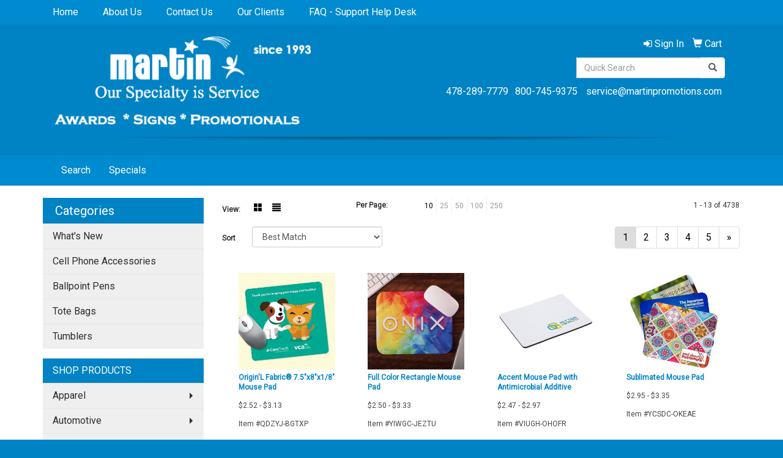

--- FILE ---
content_type: text/html
request_url: https://www.martinpromotions.com/ws/ws.dll/StartSrch?UID=4506&WENavID=12349562
body_size: 6208
content:
<!DOCTYPE html>  <!-- WebExpress Embedded iFrame Page : Product Search Results List -->
<html lang="en">
  <head>
    <meta charset="utf-8">
    <meta http-equiv="X-UA-Compatible" content="IE=edge">
    <meta name="viewport" content="width=device-width, initial-scale=1">
    <!-- The above 3 meta tags *must* come first in the head; any other head content must come *after* these tags -->
    
    <!-- Bootstrap core CSS -->
    <link href="/distsite/styles/7/common/css/bootstrap.min.css" rel="stylesheet">
	<!-- Flexslider -->
    <link href="/distsite/styles/7/common/css/flexslider.css" rel="stylesheet">
	<!-- Custom styles for this theme -->
    <link href="/we/we.dll/StyleSheet?UN=4506&Type=WETheme-PS&TS=44348.6588657407" rel="stylesheet">
	<link href="/distsite/styles/7/common/css/font-awesome.min.css" rel="stylesheet">
  <style>
ul.header-contact li a {
color: #ffffff;
}

.quicksearch .btn-default, .quicksearch-mobile .btn-default, .quicksearch-medium .btn-default {
    color: #555555;
}
</style>
    <!-- HTML5 shim and Respond.js for IE8 support of HTML5 elements and media queries -->
    <!--[if lt IE 9]>
      <script src="https://oss.maxcdn.com/html5shiv/3.7.2/html5shiv.min.js"></script>
      <script src="https://oss.maxcdn.com/respond/1.4.2/respond.min.js"></script>
    <![endif]-->

		<style>
		.show-more {
  display: none;
  cursor: pointer;
}</style>
</head>

<body style="background:#fff;">

	<div class="col-lg-12 col-md-12 col-sm-12 container page" style="padding:0px;margin:0px;">
      <div id="main-content" class="row" style="margin:0px 2px 0px 0px;">

<!-- main content -->



        <div class="category-header">

        	<!-- Category Banner -->
<!--        	<img class="img-responsive" src="http://placehold.it/1150x175/1893d1/ffffff">
-->

            <!-- Breadcrumbs -->
            <ol class="breadcrumb"  style="display:none;" >
              <li><a href="https://www.martinpromotions.com" target="_top">Home</a></li>
              <li class="active">Mouse Pads</li>
            </ol>

            <!-- Category Text -->
<!--
        	<h1>Custom Tote Bags</h1>
            <p>Lorem ipsum dolor sit amet, consectetur adipiscing elit, sed do eiusmod tempor incididunt ut labore et dolore magna aliqua. Ut enim ad minim veniam, quis nostrud exercitation ullamco laboris nisi ut aliquip ex ea commodo consequat.</p>
        </div>
-->
        	<!-- Hide Section Mobile -->
        	<div class="row pr-list-filters hidden-xs">

               <div id="list-controls" class="col-sm-3">

                  <form class="form-horizontal">
                    <div class="form-group">
                      <label class="col-sm-2 col-xs-3 control-label">View:</label>
                      <div class="col-sm-10 col-xs-9">
			
                          <a href="/ws/ws.dll/StartSrch?UID=4506&WENavID=12349562&View=T&ST=260115225245647142816468617" class="btn btn-control grid"><span class="glyphicon glyphicon-th-large"></span></a>
                          <a href="/ws/ws.dll/StartSrch?UID=4506&WENavID=12349562&View=L&ST=260115225245647142816468617" class="btn btn-control"><span class="glyphicon glyphicon-align-justify"></span></a>
			
                      </div>
                    </div><!--/formgroup-->
                  </form>

               </div>

               <div class="col-sm-4 remove-pad">
                	<div class="form-group" >
                      <label class="col-sm-5 control-label">Per Page:</label>
                      <div class="col-sm-7 remove-pad">
                        <ul class="per-page notranslate">
							<li class="active"><a href="/ws/ws.dll/StartSrch?UID=4506&WENavID=12349562&ST=260115225245647142816468617&PPP=10" title="Show 10 per page" onMouseOver="window.status='Show 10 per page';return true;" onMouseOut="window.status='';return true;">10</a></li><li><a href="/ws/ws.dll/StartSrch?UID=4506&WENavID=12349562&ST=260115225245647142816468617&PPP=25" title="Show 25 per page" onMouseOver="window.status='Show 25 per page';return true;" onMouseOut="window.status='';return true;">25</a></li><li><a href="/ws/ws.dll/StartSrch?UID=4506&WENavID=12349562&ST=260115225245647142816468617&PPP=50" title="Show 50 per page" onMouseOver="window.status='Show 50 per page';return true;" onMouseOut="window.status='';return true;">50</a></li><li><a href="/ws/ws.dll/StartSrch?UID=4506&WENavID=12349562&ST=260115225245647142816468617&PPP=100" title="Show 100 per page" onMouseOver="window.status='Show 100 per page';return true;" onMouseOut="window.status='';return true;">100</a></li><li><a href="/ws/ws.dll/StartSrch?UID=4506&WENavID=12349562&ST=260115225245647142816468617&PPP=250" title="Show 250 per page" onMouseOver="window.status='Show 250 per page';return true;" onMouseOut="window.status='';return true;">250</a></li>
                        </ul>
                      </div>
               		</div><!--/formgroup-->
               </div> <!-- /.col-sm-4 -->
               <div class="col-sm-5">
					<p class="pr-showing">1 - 13 of  4738</p>
               </div>

            </div><!-- /.row-->
        <!-- /End Hidden Mobile -->

            <div class="row pr-list-filters">

              <div class="col-sm-4 hidden-xs">
<script>
function GoToNewURL(entered)
{
	to=entered.options[entered.selectedIndex].value;
	if (to>"") {
		location=to;
		entered.selectedIndex=0;
	}
}
</script>
                <form class="form-horizontal">
                  <div class="form-group">
                      <label class="col-xs-2 col-sm-2 control-label sort">Sort</label>
                      <div class="col-xs-10 col-sm-10">
                         <select class="form-control sort" onchange="GoToNewURL(this);">
							<option value="/ws/ws.dll/StartSrch?UID=4506&WENavID=12349562&Sort=0" selected>Best Match</option><option value="/ws/ws.dll/StartSrch?UID=4506&WENavID=12349562&Sort=3">Most Popular</option><option value="/ws/ws.dll/StartSrch?UID=4506&WENavID=12349562&Sort=1">Price (Low to High)</option><option value="/ws/ws.dll/StartSrch?UID=4506&WENavID=12349562&Sort=2">Price (High to Low)</option>
                        </select>
                      </div>
                    </div><!--/formgroup-->
                  </form>
                </div><!--/col4-->

                <div class="col-sm-8 col-xs-12">
                      <div class="text-center">
                        <ul class="pagination">
						  <!--
                          <li>
                            <a href="#" aria-label="Previous">
                              <span aria-hidden="true">&laquo;</span>
                            </a>
                          </li>
						  -->
							<li class="active"><a href="/ws/ws.dll/StartSrch?UID=4506&WENavID=12349562&ST=260115225245647142816468617&Start=0" title="Page 1" onMouseOver="window.status='Page 1';return true;" onMouseOut="window.status='';return true;"><span class="notranslate">1<span></a></li><li><a href="/ws/ws.dll/StartSrch?UID=4506&WENavID=12349562&ST=260115225245647142816468617&Start=12" title="Page 2" onMouseOver="window.status='Page 2';return true;" onMouseOut="window.status='';return true;"><span class="notranslate">2<span></a></li><li><a href="/ws/ws.dll/StartSrch?UID=4506&WENavID=12349562&ST=260115225245647142816468617&Start=24" title="Page 3" onMouseOver="window.status='Page 3';return true;" onMouseOut="window.status='';return true;"><span class="notranslate">3<span></a></li><li><a href="/ws/ws.dll/StartSrch?UID=4506&WENavID=12349562&ST=260115225245647142816468617&Start=36" title="Page 4" onMouseOver="window.status='Page 4';return true;" onMouseOut="window.status='';return true;"><span class="notranslate">4<span></a></li><li><a href="/ws/ws.dll/StartSrch?UID=4506&WENavID=12349562&ST=260115225245647142816468617&Start=48" title="Page 5" onMouseOver="window.status='Page 5';return true;" onMouseOut="window.status='';return true;"><span class="notranslate">5<span></a></li>
						  
                          <li>
                            <a href="/ws/ws.dll/StartSrch?UID=4506&WENavID=12349562&Start=12&ST=260115225245647142816468617" aria-label="Next">
                              <span aria-hidden="true">&raquo;</span>
                            </a>
                          </li>
						  
                        </ul>
                      </div>

					<div class="clear"></div>

                </div> <!--/col-12-->

            </div><!--/row-->

        	<div class="clear"></div>

            <div class="row visible-xs-block">
                	<div class="col-xs-12">

                      <p class="pr-showing">1 - 13 of  4738</p>

                      <div class="btn-group pull-right" role="group">

						  
                          <a href="/ws/ws.dll/StartSrch?UID=4506&WENavID=12349562&View=T&ST=260115225245647142816468617" class="btn btn-control grid"><span class="glyphicon glyphicon-th-large"></span></a>
                          <a href="/ws/ws.dll/StartSrch?UID=4506&WENavID=12349562&View=L&ST=260115225245647142816468617" class="btn btn-control"><span class="glyphicon glyphicon-align-justify"></span></a>
						  

                          <div class="btn-group" role="group">
                            <button type="button" class="btn btn-white dropdown-toggle" data-toggle="dropdown" aria-haspopup="true" aria-expanded="false">
                              Sort <span class="caret"></span>
                            </button>
                            <ul class="dropdown-menu dropdown-menu-right">
								<li class="active"><a href="/ws/ws.dll/StartSrch?UID=4506&WENavID=12349562&Sort=0">Best Match</a></li><li><a href="/ws/ws.dll/StartSrch?UID=4506&WENavID=12349562&Sort=3">Most Popular</a></li><li><a href="/ws/ws.dll/StartSrch?UID=4506&WENavID=12349562&Sort=1">Price (Low to High)</a></li><li><a href="/ws/ws.dll/StartSrch?UID=4506&WENavID=12349562&Sort=2">Price (High to Low)</a></li>
                            </ul>
                          </div>

                      </div>
                    </div><!--/.col12 -->
            </div><!-- row -->

<!-- Product Results List -->
<ul class="thumbnail-list"><a name="0" href="#" alt="Item 0"></a>
<li>
 <a href="https://www.martinpromotions.com/p/QDZYJ-BGTXP/originl-fabric-7.5x8x18-mouse-pad" target="_parent" alt="Origin'L Fabric® 7.5&quot;x8&quot;x1/8&quot; Mouse Pad">
 <div class="pr-list-grid">
		<img class="img-responsive" src="/ws/ws.dll/QPic?SN=62268&P=76575889&I=0&PX=300" alt="Origin'L Fabric® 7.5&quot;x8&quot;x1/8&quot; Mouse Pad">
		<p class="pr-name">Origin'L Fabric® 7.5&quot;x8&quot;x1/8&quot; Mouse Pad</p>
		<p class="pr-price"  ><span class="notranslate">$2.52</span> - <span class="notranslate">$3.13</span></p>
		<p class="pr-number"  ><span class="notranslate">Item #QDZYJ-BGTXP</span></p>
 </div>
 </a>
</li>
<a name="1" href="#" alt="Item 1"></a>
<li>
 <a href="https://www.martinpromotions.com/p/YIWGC-JEZTU/full-color-rectangle-mouse-pad" target="_parent" alt="Full Color Rectangle Mouse Pad">
 <div class="pr-list-grid">
		<img class="img-responsive" src="/ws/ws.dll/QPic?SN=68218&P=904200502&I=0&PX=300" alt="Full Color Rectangle Mouse Pad">
		<p class="pr-name">Full Color Rectangle Mouse Pad</p>
		<p class="pr-price"  ><span class="notranslate">$2.50</span> - <span class="notranslate">$3.33</span></p>
		<p class="pr-number"  ><span class="notranslate">Item #YIWGC-JEZTU</span></p>
 </div>
 </a>
</li>
<a name="2" href="#" alt="Item 2"></a>
<li>
 <a href="https://www.martinpromotions.com/p/VIUGH-OHOFR/accent-mouse-pad-with-antimicrobial-additive" target="_parent" alt="Accent Mouse Pad with Antimicrobial Additive">
 <div class="pr-list-grid">
		<img class="img-responsive" src="/ws/ws.dll/QPic?SN=60462&P=196530307&I=0&PX=300" alt="Accent Mouse Pad with Antimicrobial Additive">
		<p class="pr-name">Accent Mouse Pad with Antimicrobial Additive</p>
		<p class="pr-price"  ><span class="notranslate">$2.47</span> - <span class="notranslate">$2.97</span></p>
		<p class="pr-number"  ><span class="notranslate">Item #VIUGH-OHOFR</span></p>
 </div>
 </a>
</li>
<a name="3" href="#" alt="Item 3"></a>
<li>
 <a href="https://www.martinpromotions.com/p/YCSDC-OKEAE/sublimated-mouse-pad" target="_parent" alt="Sublimated Mouse Pad">
 <div class="pr-list-grid">
		<img class="img-responsive" src="/ws/ws.dll/QPic?SN=50018&P=966576132&I=0&PX=300" alt="Sublimated Mouse Pad">
		<p class="pr-name">Sublimated Mouse Pad</p>
		<p class="pr-price"  ><span class="notranslate">$2.95</span> - <span class="notranslate">$3.35</span></p>
		<p class="pr-number"  ><span class="notranslate">Item #YCSDC-OKEAE</span></p>
 </div>
 </a>
</li>
<a name="4" href="#" alt="Item 4"></a>
<li>
 <a href="https://www.martinpromotions.com/p/SASAC-RRPYO/7x8-full-color-rectangle-mouse-pad" target="_parent" alt="7&quot;x8&quot; Full Color Rectangle Mouse Pad">
 <div class="pr-list-grid">
		<img class="img-responsive" src="/ws/ws.dll/QPic?SN=69533&P=768078162&I=0&PX=300" alt="7&quot;x8&quot; Full Color Rectangle Mouse Pad">
		<p class="pr-name">7&quot;x8&quot; Full Color Rectangle Mouse Pad</p>
		<p class="pr-price"  ><span class="notranslate">$1.70</span> - <span class="notranslate">$3.50</span></p>
		<p class="pr-number"  ><span class="notranslate">Item #SASAC-RRPYO</span></p>
 </div>
 </a>
</li>
<a name="5" href="#" alt="Item 5"></a>
<li>
 <a href="https://www.martinpromotions.com/p/CIRFG-EJFVC/mousepaper-calendar-12-month-7.25x8.5-paper-mouse-pad" target="_parent" alt="MousePaper® Calendar 12 Month 7.25&quot;x8.5&quot; Paper Mouse Pad">
 <div class="pr-list-grid">
		<img class="img-responsive" src="/ws/ws.dll/QPic?SN=62268&P=941990016&I=0&PX=300" alt="MousePaper® Calendar 12 Month 7.25&quot;x8.5&quot; Paper Mouse Pad">
		<p class="pr-name">MousePaper® Calendar 12 Month 7.25&quot;x8.5&quot; Paper Mouse Pad</p>
		<p class="pr-price"  ><span class="notranslate">$2.75</span> - <span class="notranslate">$4.23</span></p>
		<p class="pr-number"  ><span class="notranslate">Item #CIRFG-EJFVC</span></p>
 </div>
 </a>
</li>
<a name="6" href="#" alt="Item 6"></a>
<li>
 <a href="https://www.martinpromotions.com/p/IDAGA-BGTYA/originl-fabric-8x9.5x18-mouse-pad" target="_parent" alt="Origin'L Fabric® 8&quot;x9.5&quot;x1/8&quot; Mouse Pad">
 <div class="pr-list-grid">
		<img class="img-responsive" src="/ws/ws.dll/QPic?SN=62268&P=52575900&I=0&PX=300" alt="Origin'L Fabric® 8&quot;x9.5&quot;x1/8&quot; Mouse Pad">
		<p class="pr-name">Origin'L Fabric® 8&quot;x9.5&quot;x1/8&quot; Mouse Pad</p>
		<p class="pr-price"  ><span class="notranslate">$2.80</span> - <span class="notranslate">$3.48</span></p>
		<p class="pr-number"  ><span class="notranslate">Item #IDAGA-BGTYA</span></p>
 </div>
 </a>
</li>
<a name="7" href="#" alt="Item 7"></a>
<li>
 <a href="https://www.martinpromotions.com/p/QEYBI-NNIGS/nowire-wireless-charging-mouse-pad" target="_parent" alt="NoWire Wireless Charging Mouse Pad">
 <div class="pr-list-grid">
		<img class="img-responsive" src="/ws/ws.dll/QPic?SN=50347&P=746174758&I=0&PX=300" alt="NoWire Wireless Charging Mouse Pad">
		<p class="pr-name">NoWire Wireless Charging Mouse Pad</p>
		<p class="pr-price"  ><span class="notranslate">$49.95</span> - <span class="notranslate">$74.56</span></p>
		<p class="pr-number"  ><span class="notranslate">Item #QEYBI-NNIGS</span></p>
 </div>
 </a>
</li>
<a name="8" href="#" alt="Item 8"></a>
<li>
 <a href="https://www.martinpromotions.com/p/SZSFG-DBPSE/mousepaper-24-page-7.25x8.5-note-paper-mousepad" target="_parent" alt="MousePaper® 24 Page 7.25&quot;x8.5&quot; Note Paper MousePad">
 <div class="pr-list-grid">
		<img class="img-responsive" src="/ws/ws.dll/QPic?SN=62268&P=331399116&I=0&PX=300" alt="MousePaper® 24 Page 7.25&quot;x8.5&quot; Note Paper MousePad">
		<p class="pr-name">MousePaper® 24 Page 7.25&quot;x8.5&quot; Note Paper MousePad</p>
		<p class="pr-price"  ><span class="notranslate">$2.27</span> - <span class="notranslate">$3.39</span></p>
		<p class="pr-number"  ><span class="notranslate">Item #SZSFG-DBPSE</span></p>
 </div>
 </a>
</li>
<a name="9" href="#" alt="Item 9"></a>
<li>
 <a href="https://www.martinpromotions.com/p/AAWGD-PQSSL/flex-travel-mouse-pad" target="_parent" alt="Flex Travel Mouse Pad">
 <div class="pr-list-grid">
		<img class="img-responsive" src="/ws/ws.dll/QPic?SN=57040&P=117148503&I=0&PX=300" alt="Flex Travel Mouse Pad">
		<p class="pr-name">Flex Travel Mouse Pad</p>
		<p class="pr-price"  ><span class="notranslate">$1.60</span> - <span class="notranslate">$1.80</span></p>
		<p class="pr-number"  ><span class="notranslate">Item #AAWGD-PQSSL</span></p>
 </div>
 </a>
</li>
<a name="10" href="#" alt="Item 10"></a>
<li>
 <a href="https://www.martinpromotions.com/p/HCWDI-BGUWO/vynex-heavy-duty-7.5x8x18-hard-surface-mouse-pad" target="_parent" alt="Vynex® Heavy Duty 7.5&quot;x8&quot;x1/8&quot; Hard Surface Mouse Pad">
 <div class="pr-list-grid">
		<img class="img-responsive" src="/ws/ws.dll/QPic?SN=62268&P=14576538&I=0&PX=300" alt="Vynex® Heavy Duty 7.5&quot;x8&quot;x1/8&quot; Hard Surface Mouse Pad">
		<p class="pr-name">Vynex® Heavy Duty 7.5&quot;x8&quot;x1/8&quot; Hard Surface Mouse Pad</p>
		<p class="pr-price"  ><span class="notranslate">$3.56</span> - <span class="notranslate">$4.62</span></p>
		<p class="pr-number"  ><span class="notranslate">Item #HCWDI-BGUWO</span></p>
 </div>
 </a>
</li>
<a name="11" href="#" alt="Item 11"></a>
<li>
 <a href="https://www.martinpromotions.com/p/HERBG-GJFYM/recycled-mouse-pad-mat-square" target="_parent" alt="Recycled Mouse Pad Mat® Square">
 <div class="pr-list-grid">
		<img class="img-responsive" src="/ws/ws.dll/QPic?SN=50347&P=782904056&I=0&PX=300" alt="Recycled Mouse Pad Mat® Square">
		<p class="pr-name">Recycled Mouse Pad Mat® Square</p>
		<p class="pr-price"  ><span class="notranslate">$2.50</span> - <span class="notranslate">$3.33</span></p>
		<p class="pr-number"  ><span class="notranslate">Item #HERBG-GJFYM</span></p>
 </div>
 </a>
</li>
</ul>

<!-- Footer pagination -->
<div class="row">
<div class="col-sm-12 col-xs-12">
             <div class="text-center">
                <ul class="pagination">
						  <!--
                          <li>
                            <a href="#" aria-label="Previous">
                              <span aria-hidden="true">&laquo;</span>
                            </a>
                          </li>
						  -->
							<li class="active"><a href="/ws/ws.dll/StartSrch?UID=4506&WENavID=12349562&ST=260115225245647142816468617&Start=0" title="Page 1" onMouseOver="window.status='Page 1';return true;" onMouseOut="window.status='';return true;"><span class="notranslate">1<span></a></li><li><a href="/ws/ws.dll/StartSrch?UID=4506&WENavID=12349562&ST=260115225245647142816468617&Start=12" title="Page 2" onMouseOver="window.status='Page 2';return true;" onMouseOut="window.status='';return true;"><span class="notranslate">2<span></a></li><li><a href="/ws/ws.dll/StartSrch?UID=4506&WENavID=12349562&ST=260115225245647142816468617&Start=24" title="Page 3" onMouseOver="window.status='Page 3';return true;" onMouseOut="window.status='';return true;"><span class="notranslate">3<span></a></li><li><a href="/ws/ws.dll/StartSrch?UID=4506&WENavID=12349562&ST=260115225245647142816468617&Start=36" title="Page 4" onMouseOver="window.status='Page 4';return true;" onMouseOut="window.status='';return true;"><span class="notranslate">4<span></a></li><li><a href="/ws/ws.dll/StartSrch?UID=4506&WENavID=12349562&ST=260115225245647142816468617&Start=48" title="Page 5" onMouseOver="window.status='Page 5';return true;" onMouseOut="window.status='';return true;"><span class="notranslate">5<span></a></li>
						  
                          <li>
                            <a href="/ws/ws.dll/StartSrch?UID=4506&WENavID=12349562&Start=12&ST=260115225245647142816468617" aria-label="Next">
                              <span aria-hidden="true">&raquo;</span>
                            </a>
                          </li>
						  
                </ul>
              </div>
</div>
</div>

<!-- Custom footer -->


<!-- end main content -->

      </div> <!-- /.row -->
    </div> <!-- /container -->

	<!-- Bootstrap core JavaScript
    ================================================== -->
    <!-- Placed at the end of the document so the pages load faster -->
    <script src="/distsite/styles/7/common/js/jquery.min.js"></script>
    <script src="/distsite/styles/7/common/js/bootstrap.min.js"></script>
    <!-- IE10 viewport hack for Surface/desktop Windows 8 bug -->
    <script src="/distsite/styles/7/common/js/ie10-viewport-bug-workaround.js"></script>

	<!-- iFrame Resizer -->
	<script src="/js/iframeResizer.contentWindow.min.js" type="text/javascript"></script>
	<script type="text/javascript" src="/js/IFrameUtils.js?20150930"></script> <!-- For custom iframe integration functions (not resizing) -->
	<script>ScrollParentToTop();</script>
	<script>
		$(function () {
  			$('[data-toggle="tooltip"]').tooltip()
		})

    function PostAdStatToService(AdID, Type)
{
  var URL = '/we/we.dll/AdStat?AdID='+ AdID + '&Type=' +Type;

  // Try using sendBeacon.  Some browsers may block this.
  if (navigator && navigator.sendBeacon) {
      navigator.sendBeacon(URL);
  }
}

	</script>


	<!-- Custom - This page only -->

	<!-- Tile cell height equalizer -->
<!--
	<script src="/distsite/styles/7/common/js/jquery.matchHeight-min.js"></script>
	<script>
		$(function() {
    		$('.pr-list-grid').matchHeight();
		});
	</script>
-->
	<!-- End custom -->



</body>
</html>
